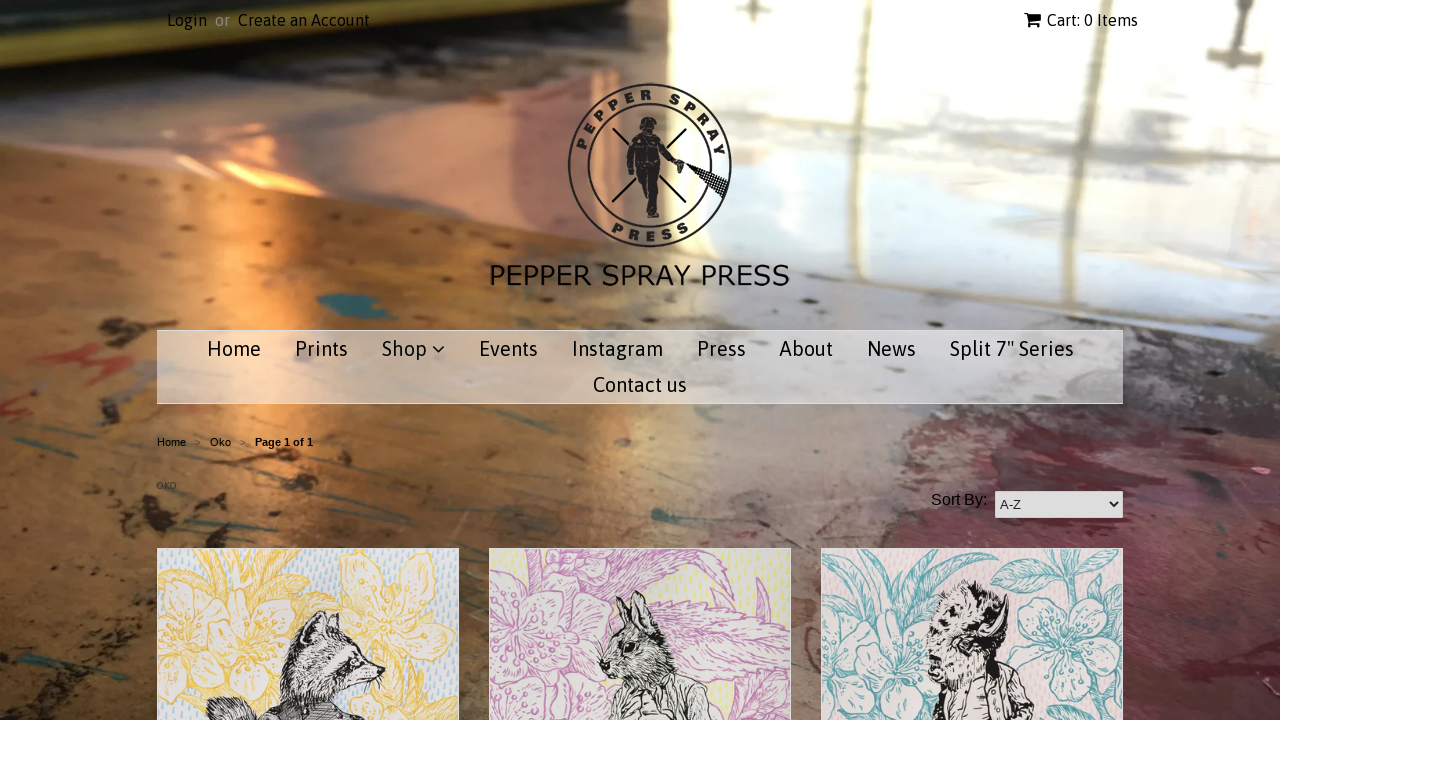

--- FILE ---
content_type: text/html; charset=utf-8
request_url: https://pepperspraypress.com/collections/oko
body_size: 15793
content:
<!doctype html>
<!--[if lt IE 7]><html class="no-js ie6 oldie" lang="en"><![endif]-->
<!--[if IE 7]><html class="no-js ie7 oldie" lang="en"><![endif]-->
<!--[if IE 8]><html class="no-js ie8 oldie" lang="en"><![endif]-->
<!--[if gt IE 8]><!--><html class="no-js" lang="en"><!--<![endif]-->
<head>

  <link rel="shortcut icon" href="//pepperspraypress.com/cdn/shop/t/9/assets/favicon.png?v=70427462518973710811548879499" type="image/png" />
  <meta charset="utf-8">
  <!--[if IE]><meta http-equiv='X-UA-Compatible' content='IE=edge,chrome=1'><![endif]-->

  <title>
  Oko &ndash; Pepper Spray Press
  </title>

  

  <meta name="viewport" content="width=device-width, initial-scale=1.0" />

  <link rel="canonical" href="https://pepperspraypress.com/collections/oko" />

  


  <meta property="og:type" content="website" />
  <meta property="og:title" content="Oko" />
  
    <meta property="og:image" content="http://pepperspraypress.com/cdn/shop/t/9/assets/logo.png?v=176817990300453267871548879501" />
    <meta property="og:image:secure_url" content="https://pepperspraypress.com/cdn/shop/t/9/assets/logo.png?v=176817990300453267871548879501" />
  



<meta property="og:url" content="https://pepperspraypress.com/collections/oko" />
<meta property="og:site_name" content="Pepper Spray Press" />

  
 


  <link href="//pepperspraypress.com/cdn/shop/t/9/assets/styles.scss.css?v=40284740557950376171674755526" rel="stylesheet" type="text/css" media="all" />
  <link href="//pepperspraypress.com/cdn/s/global/social/social-icons.css" rel="stylesheet" type="text/css" media="all" />
  <link href="//netdna.bootstrapcdn.com/font-awesome/4.0.3/css/font-awesome.css" rel="stylesheet" type="text/css" media="all" />
  
  <link rel="stylesheet" type="text/css" href="//fonts.googleapis.com/css?family=Asap:300,400,700">
  
  
  <link rel="stylesheet" type="text/css" href="//fonts.googleapis.com/css?family=Asap:300,400,700">
  
  <script src="//pepperspraypress.com/cdn/shop/t/9/assets/html5shiv.js?v=107268875627107148941548879501" type="text/javascript"></script>

  <script>window.performance && window.performance.mark && window.performance.mark('shopify.content_for_header.start');</script><meta id="shopify-digital-wallet" name="shopify-digital-wallet" content="/8129513/digital_wallets/dialog">
<meta name="shopify-checkout-api-token" content="b955c57c90f29ad58dca19cb4bac002b">
<meta id="in-context-paypal-metadata" data-shop-id="8129513" data-venmo-supported="true" data-environment="production" data-locale="en_US" data-paypal-v4="true" data-currency="USD">
<link rel="alternate" type="application/atom+xml" title="Feed" href="/collections/oko.atom" />
<link rel="alternate" type="application/json+oembed" href="https://pepperspraypress.com/collections/oko.oembed">
<script async="async" src="/checkouts/internal/preloads.js?locale=en-US"></script>
<script id="shopify-features" type="application/json">{"accessToken":"b955c57c90f29ad58dca19cb4bac002b","betas":["rich-media-storefront-analytics"],"domain":"pepperspraypress.com","predictiveSearch":true,"shopId":8129513,"locale":"en"}</script>
<script>var Shopify = Shopify || {};
Shopify.shop = "pepper-spray-press.myshopify.com";
Shopify.locale = "en";
Shopify.currency = {"active":"USD","rate":"1.0"};
Shopify.country = "US";
Shopify.theme = {"name":"Minimal","id":37625102370,"schema_name":null,"schema_version":null,"theme_store_id":380,"role":"main"};
Shopify.theme.handle = "null";
Shopify.theme.style = {"id":null,"handle":null};
Shopify.cdnHost = "pepperspraypress.com/cdn";
Shopify.routes = Shopify.routes || {};
Shopify.routes.root = "/";</script>
<script type="module">!function(o){(o.Shopify=o.Shopify||{}).modules=!0}(window);</script>
<script>!function(o){function n(){var o=[];function n(){o.push(Array.prototype.slice.apply(arguments))}return n.q=o,n}var t=o.Shopify=o.Shopify||{};t.loadFeatures=n(),t.autoloadFeatures=n()}(window);</script>
<script id="shop-js-analytics" type="application/json">{"pageType":"collection"}</script>
<script defer="defer" async type="module" src="//pepperspraypress.com/cdn/shopifycloud/shop-js/modules/v2/client.init-shop-cart-sync_C5BV16lS.en.esm.js"></script>
<script defer="defer" async type="module" src="//pepperspraypress.com/cdn/shopifycloud/shop-js/modules/v2/chunk.common_CygWptCX.esm.js"></script>
<script type="module">
  await import("//pepperspraypress.com/cdn/shopifycloud/shop-js/modules/v2/client.init-shop-cart-sync_C5BV16lS.en.esm.js");
await import("//pepperspraypress.com/cdn/shopifycloud/shop-js/modules/v2/chunk.common_CygWptCX.esm.js");

  window.Shopify.SignInWithShop?.initShopCartSync?.({"fedCMEnabled":true,"windoidEnabled":true});

</script>
<script>(function() {
  var isLoaded = false;
  function asyncLoad() {
    if (isLoaded) return;
    isLoaded = true;
    var urls = ["https:\/\/chimpstatic.com\/mcjs-connected\/js\/users\/2a8f9bac81cdea4cc8ea3870c\/a4390707920ce361b4fdc13f6.js?shop=pepper-spray-press.myshopify.com","https:\/\/cdnbsig.spicegems.com\/js\/serve\/v2\/sgGallery.min.js?shop=pepper-spray-press.myshopify.com"];
    for (var i = 0; i < urls.length; i++) {
      var s = document.createElement('script');
      s.type = 'text/javascript';
      s.async = true;
      s.src = urls[i];
      var x = document.getElementsByTagName('script')[0];
      x.parentNode.insertBefore(s, x);
    }
  };
  if(window.attachEvent) {
    window.attachEvent('onload', asyncLoad);
  } else {
    window.addEventListener('load', asyncLoad, false);
  }
})();</script>
<script id="__st">var __st={"a":8129513,"offset":-18000,"reqid":"9086d50d-c5cc-498e-8bcb-c92f49786ebd-1768609204","pageurl":"pepperspraypress.com\/collections\/oko","u":"d0143970df9f","p":"collection","rtyp":"collection","rid":272546823};</script>
<script>window.ShopifyPaypalV4VisibilityTracking = true;</script>
<script id="captcha-bootstrap">!function(){'use strict';const t='contact',e='account',n='new_comment',o=[[t,t],['blogs',n],['comments',n],[t,'customer']],c=[[e,'customer_login'],[e,'guest_login'],[e,'recover_customer_password'],[e,'create_customer']],r=t=>t.map((([t,e])=>`form[action*='/${t}']:not([data-nocaptcha='true']) input[name='form_type'][value='${e}']`)).join(','),a=t=>()=>t?[...document.querySelectorAll(t)].map((t=>t.form)):[];function s(){const t=[...o],e=r(t);return a(e)}const i='password',u='form_key',d=['recaptcha-v3-token','g-recaptcha-response','h-captcha-response',i],f=()=>{try{return window.sessionStorage}catch{return}},m='__shopify_v',_=t=>t.elements[u];function p(t,e,n=!1){try{const o=window.sessionStorage,c=JSON.parse(o.getItem(e)),{data:r}=function(t){const{data:e,action:n}=t;return t[m]||n?{data:e,action:n}:{data:t,action:n}}(c);for(const[e,n]of Object.entries(r))t.elements[e]&&(t.elements[e].value=n);n&&o.removeItem(e)}catch(o){console.error('form repopulation failed',{error:o})}}const l='form_type',E='cptcha';function T(t){t.dataset[E]=!0}const w=window,h=w.document,L='Shopify',v='ce_forms',y='captcha';let A=!1;((t,e)=>{const n=(g='f06e6c50-85a8-45c8-87d0-21a2b65856fe',I='https://cdn.shopify.com/shopifycloud/storefront-forms-hcaptcha/ce_storefront_forms_captcha_hcaptcha.v1.5.2.iife.js',D={infoText:'Protected by hCaptcha',privacyText:'Privacy',termsText:'Terms'},(t,e,n)=>{const o=w[L][v],c=o.bindForm;if(c)return c(t,g,e,D).then(n);var r;o.q.push([[t,g,e,D],n]),r=I,A||(h.body.append(Object.assign(h.createElement('script'),{id:'captcha-provider',async:!0,src:r})),A=!0)});var g,I,D;w[L]=w[L]||{},w[L][v]=w[L][v]||{},w[L][v].q=[],w[L][y]=w[L][y]||{},w[L][y].protect=function(t,e){n(t,void 0,e),T(t)},Object.freeze(w[L][y]),function(t,e,n,w,h,L){const[v,y,A,g]=function(t,e,n){const i=e?o:[],u=t?c:[],d=[...i,...u],f=r(d),m=r(i),_=r(d.filter((([t,e])=>n.includes(e))));return[a(f),a(m),a(_),s()]}(w,h,L),I=t=>{const e=t.target;return e instanceof HTMLFormElement?e:e&&e.form},D=t=>v().includes(t);t.addEventListener('submit',(t=>{const e=I(t);if(!e)return;const n=D(e)&&!e.dataset.hcaptchaBound&&!e.dataset.recaptchaBound,o=_(e),c=g().includes(e)&&(!o||!o.value);(n||c)&&t.preventDefault(),c&&!n&&(function(t){try{if(!f())return;!function(t){const e=f();if(!e)return;const n=_(t);if(!n)return;const o=n.value;o&&e.removeItem(o)}(t);const e=Array.from(Array(32),(()=>Math.random().toString(36)[2])).join('');!function(t,e){_(t)||t.append(Object.assign(document.createElement('input'),{type:'hidden',name:u})),t.elements[u].value=e}(t,e),function(t,e){const n=f();if(!n)return;const o=[...t.querySelectorAll(`input[type='${i}']`)].map((({name:t})=>t)),c=[...d,...o],r={};for(const[a,s]of new FormData(t).entries())c.includes(a)||(r[a]=s);n.setItem(e,JSON.stringify({[m]:1,action:t.action,data:r}))}(t,e)}catch(e){console.error('failed to persist form',e)}}(e),e.submit())}));const S=(t,e)=>{t&&!t.dataset[E]&&(n(t,e.some((e=>e===t))),T(t))};for(const o of['focusin','change'])t.addEventListener(o,(t=>{const e=I(t);D(e)&&S(e,y())}));const B=e.get('form_key'),M=e.get(l),P=B&&M;t.addEventListener('DOMContentLoaded',(()=>{const t=y();if(P)for(const e of t)e.elements[l].value===M&&p(e,B);[...new Set([...A(),...v().filter((t=>'true'===t.dataset.shopifyCaptcha))])].forEach((e=>S(e,t)))}))}(h,new URLSearchParams(w.location.search),n,t,e,['guest_login'])})(!0,!0)}();</script>
<script integrity="sha256-4kQ18oKyAcykRKYeNunJcIwy7WH5gtpwJnB7kiuLZ1E=" data-source-attribution="shopify.loadfeatures" defer="defer" src="//pepperspraypress.com/cdn/shopifycloud/storefront/assets/storefront/load_feature-a0a9edcb.js" crossorigin="anonymous"></script>
<script data-source-attribution="shopify.dynamic_checkout.dynamic.init">var Shopify=Shopify||{};Shopify.PaymentButton=Shopify.PaymentButton||{isStorefrontPortableWallets:!0,init:function(){window.Shopify.PaymentButton.init=function(){};var t=document.createElement("script");t.src="https://pepperspraypress.com/cdn/shopifycloud/portable-wallets/latest/portable-wallets.en.js",t.type="module",document.head.appendChild(t)}};
</script>
<script data-source-attribution="shopify.dynamic_checkout.buyer_consent">
  function portableWalletsHideBuyerConsent(e){var t=document.getElementById("shopify-buyer-consent"),n=document.getElementById("shopify-subscription-policy-button");t&&n&&(t.classList.add("hidden"),t.setAttribute("aria-hidden","true"),n.removeEventListener("click",e))}function portableWalletsShowBuyerConsent(e){var t=document.getElementById("shopify-buyer-consent"),n=document.getElementById("shopify-subscription-policy-button");t&&n&&(t.classList.remove("hidden"),t.removeAttribute("aria-hidden"),n.addEventListener("click",e))}window.Shopify?.PaymentButton&&(window.Shopify.PaymentButton.hideBuyerConsent=portableWalletsHideBuyerConsent,window.Shopify.PaymentButton.showBuyerConsent=portableWalletsShowBuyerConsent);
</script>
<script data-source-attribution="shopify.dynamic_checkout.cart.bootstrap">document.addEventListener("DOMContentLoaded",(function(){function t(){return document.querySelector("shopify-accelerated-checkout-cart, shopify-accelerated-checkout")}if(t())Shopify.PaymentButton.init();else{new MutationObserver((function(e,n){t()&&(Shopify.PaymentButton.init(),n.disconnect())})).observe(document.body,{childList:!0,subtree:!0})}}));
</script>
<link id="shopify-accelerated-checkout-styles" rel="stylesheet" media="screen" href="https://pepperspraypress.com/cdn/shopifycloud/portable-wallets/latest/accelerated-checkout-backwards-compat.css" crossorigin="anonymous">
<style id="shopify-accelerated-checkout-cart">
        #shopify-buyer-consent {
  margin-top: 1em;
  display: inline-block;
  width: 100%;
}

#shopify-buyer-consent.hidden {
  display: none;
}

#shopify-subscription-policy-button {
  background: none;
  border: none;
  padding: 0;
  text-decoration: underline;
  font-size: inherit;
  cursor: pointer;
}

#shopify-subscription-policy-button::before {
  box-shadow: none;
}

      </style>

<script>window.performance && window.performance.mark && window.performance.mark('shopify.content_for_header.end');</script>
<script>window.BOLD = window.BOLD || {};
    window.BOLD.common = window.BOLD.common || {};
    window.BOLD.common.Shopify = window.BOLD.common.Shopify || {};
    window.BOLD.common.Shopify.shop = {
      domain: 'pepperspraypress.com',
      permanent_domain: 'pepper-spray-press.myshopify.com',
      url: 'https://pepperspraypress.com',
      secure_url: 'https://pepperspraypress.com',
      money_format: "\u003cspan class=money\u003e$ {{amount}} USD\u003c\/span\u003e",
      currency: "USD"
    };
    window.BOLD.common.Shopify.customer = {
      id: null,
      tags: null,
    };
    window.BOLD.common.Shopify.cart = {"note":null,"attributes":{},"original_total_price":0,"total_price":0,"total_discount":0,"total_weight":0.0,"item_count":0,"items":[],"requires_shipping":false,"currency":"USD","items_subtotal_price":0,"cart_level_discount_applications":[],"checkout_charge_amount":0};
    window.BOLD.common.template = 'collection';window.BOLD.common.Shopify.formatMoney = function(money, format) {
        function n(t, e) {
            return "undefined" == typeof t ? e : t
        }
        function r(t, e, r, i) {
            if (e = n(e, 2),
                r = n(r, ","),
                i = n(i, "."),
            isNaN(t) || null == t)
                return 0;
            t = (t / 100).toFixed(e);
            var o = t.split(".")
                , a = o[0].replace(/(\d)(?=(\d\d\d)+(?!\d))/g, "$1" + r)
                , s = o[1] ? i + o[1] : "";
            return a + s
        }
        "string" == typeof money && (money = money.replace(".", ""));
        var i = ""
            , o = /\{\{\s*(\w+)\s*\}\}/
            , a = format || window.BOLD.common.Shopify.shop.money_format || window.Shopify.money_format || "$ {{ amount }}";
        switch (a.match(o)[1]) {
            case "amount":
                i = r(money, 2, ",", ".");
                break;
            case "amount_no_decimals":
                i = r(money, 0, ",", ".");
                break;
            case "amount_with_comma_separator":
                i = r(money, 2, ".", ",");
                break;
            case "amount_no_decimals_with_comma_separator":
                i = r(money, 0, ".", ",");
                break;
            case "amount_with_space_separator":
                i = r(money, 2, " ", ",");
                break;
            case "amount_no_decimals_with_space_separator":
                i = r(money, 0, " ", ",");
                break;
            case "amount_with_apostrophe_separator":
                i = r(money, 2, "'", ".");
                break;
        }
        return a.replace(o, i);
    };
    window.BOLD.common.Shopify.saveProduct = function (handle, product, productData) {
      if (typeof handle === 'string' && typeof window.BOLD.common.Shopify.products[handle] === 'undefined') {
        if (typeof product === 'number') {
          window.BOLD.common.Shopify.handles[product] = handle;
          product = { id: product, product: productData };
        }
        window.BOLD.common.Shopify.products[handle] = product;
      }
    };
    window.BOLD.common.Shopify.saveVariant = function (variant_id, variant) {
      if (typeof variant_id === 'number' && typeof window.BOLD.common.Shopify.variants[variant_id] === 'undefined') {
        window.BOLD.common.Shopify.variants[variant_id] = variant;
      }
    };window.BOLD.common.Shopify.products = window.BOLD.common.Shopify.products || {};
    window.BOLD.common.Shopify.variants = window.BOLD.common.Shopify.variants || {};
    window.BOLD.common.Shopify.handles = window.BOLD.common.Shopify.handles || {};window.BOLD.common.Shopify.saveProduct(null, null, null);window.BOLD.apps_installed = {"Currency":1} || {};window.BOLD.common.Shopify.saveProduct("oko-general-raccoon", 6445377543, {"id":6445377543,"title":"Oko - \"General Raccoon\"","handle":"oko-general-raccoon","description":"\u003cmeta charset=\"utf-8\"\u003e\u003cmeta charset=\"utf-8\"\u003e\u003cmeta charset=\"utf-8\"\u003e\u003cmeta charset=\"utf-8\"\u003e\u003cmeta charset=\"utf-8\"\u003e\u003cmeta charset=\"utf-8\"\u003e\n\u003cp\u003eScreen print with hand painted background 16 x 20 inches\u003c\/p\u003e\n\u003cp\u003e***Please note - for any originals, please contact us before purchase to get a shipping cost***\u003c\/p\u003e","published_at":"2016-05-07T14:50:00-04:00","created_at":"2016-05-08T20:32:31-04:00","vendor":"Oko","type":"","tags":[],"price":33500,"price_min":33500,"price_max":33500,"available":true,"price_varies":false,"compare_at_price":null,"compare_at_price_min":0,"compare_at_price_max":0,"compare_at_price_varies":false,"variants":[{"id":20576308359,"title":"Default Title","option1":"Default Title","option2":null,"option3":null,"sku":"","requires_shipping":true,"taxable":false,"featured_image":null,"available":true,"name":"Oko - \"General Raccoon\"","public_title":null,"options":["Default Title"],"price":33500,"weight":907,"compare_at_price":null,"inventory_quantity":1,"inventory_management":"shopify","inventory_policy":"deny","barcode":"","requires_selling_plan":false,"selling_plan_allocations":[]}],"images":["\/\/pepperspraypress.com\/cdn\/shop\/products\/IMG_0160.JPG?v=1462829104"],"featured_image":"\/\/pepperspraypress.com\/cdn\/shop\/products\/IMG_0160.JPG?v=1462829104","options":["Title"],"media":[{"alt":null,"id":111473950754,"position":1,"preview_image":{"aspect_ratio":0.811,"height":1379,"width":1119,"src":"\/\/pepperspraypress.com\/cdn\/shop\/products\/IMG_0160.JPG?v=1462829104"},"aspect_ratio":0.811,"height":1379,"media_type":"image","src":"\/\/pepperspraypress.com\/cdn\/shop\/products\/IMG_0160.JPG?v=1462829104","width":1119}],"requires_selling_plan":false,"selling_plan_groups":[],"content":"\u003cmeta charset=\"utf-8\"\u003e\u003cmeta charset=\"utf-8\"\u003e\u003cmeta charset=\"utf-8\"\u003e\u003cmeta charset=\"utf-8\"\u003e\u003cmeta charset=\"utf-8\"\u003e\u003cmeta charset=\"utf-8\"\u003e\n\u003cp\u003eScreen print with hand painted background 16 x 20 inches\u003c\/p\u003e\n\u003cp\u003e***Please note - for any originals, please contact us before purchase to get a shipping cost***\u003c\/p\u003e"});window.BOLD.common.Shopify.saveVariant(20576308359, { variant: {"id":20576308359,"title":"Default Title","option1":"Default Title","option2":null,"option3":null,"sku":"","requires_shipping":true,"taxable":false,"featured_image":null,"available":true,"name":"Oko - \"General Raccoon\"","public_title":null,"options":["Default Title"],"price":33500,"weight":907,"compare_at_price":null,"inventory_quantity":1,"inventory_management":"shopify","inventory_policy":"deny","barcode":"","requires_selling_plan":false,"selling_plan_allocations":[]}, inventory_quantity: 1, product_id: 6445377543, product_handle: "oko-general-raccoon", price: 33500, variant_title: "Default Title", group_id: '', csp_metafield: {}});window.BOLD.common.Shopify.saveProduct("oko-negotiator-rabbit", 6445361479, {"id":6445361479,"title":"Oko - \"Negotiator Rabbit\"","handle":"oko-negotiator-rabbit","description":"\u003cmeta charset=\"utf-8\"\u003e\u003cmeta charset=\"utf-8\"\u003e\u003cmeta charset=\"utf-8\"\u003e\u003cmeta charset=\"utf-8\"\u003e\u003cmeta charset=\"utf-8\"\u003e\u003cmeta charset=\"utf-8\"\u003e\n\u003cp\u003eScreen print with hand painted background 16 x 20 inches\u003c\/p\u003e\n\u003cp\u003e***Please note - for any originals, please contact us before purchase to get a shipping cost***\u003c\/p\u003e","published_at":"2016-05-07T14:50:00-04:00","created_at":"2016-05-08T20:30:51-04:00","vendor":"Oko","type":"","tags":[],"price":33500,"price_min":33500,"price_max":33500,"available":true,"price_varies":false,"compare_at_price":null,"compare_at_price_min":0,"compare_at_price_max":0,"compare_at_price_varies":false,"variants":[{"id":20576282439,"title":"Default Title","option1":"Default Title","option2":null,"option3":null,"sku":"","requires_shipping":true,"taxable":false,"featured_image":null,"available":true,"name":"Oko - \"Negotiator Rabbit\"","public_title":null,"options":["Default Title"],"price":33500,"weight":907,"compare_at_price":null,"inventory_quantity":1,"inventory_management":"shopify","inventory_policy":"deny","barcode":"","requires_selling_plan":false,"selling_plan_allocations":[]}],"images":["\/\/pepperspraypress.com\/cdn\/shop\/products\/IMG_0164.JPG?v=1462829025"],"featured_image":"\/\/pepperspraypress.com\/cdn\/shop\/products\/IMG_0164.JPG?v=1462829025","options":["Title"],"media":[{"alt":null,"id":111473721378,"position":1,"preview_image":{"aspect_ratio":0.803,"height":1405,"width":1128,"src":"\/\/pepperspraypress.com\/cdn\/shop\/products\/IMG_0164.JPG?v=1462829025"},"aspect_ratio":0.803,"height":1405,"media_type":"image","src":"\/\/pepperspraypress.com\/cdn\/shop\/products\/IMG_0164.JPG?v=1462829025","width":1128}],"requires_selling_plan":false,"selling_plan_groups":[],"content":"\u003cmeta charset=\"utf-8\"\u003e\u003cmeta charset=\"utf-8\"\u003e\u003cmeta charset=\"utf-8\"\u003e\u003cmeta charset=\"utf-8\"\u003e\u003cmeta charset=\"utf-8\"\u003e\u003cmeta charset=\"utf-8\"\u003e\n\u003cp\u003eScreen print with hand painted background 16 x 20 inches\u003c\/p\u003e\n\u003cp\u003e***Please note - for any originals, please contact us before purchase to get a shipping cost***\u003c\/p\u003e"});window.BOLD.common.Shopify.saveVariant(20576282439, { variant: {"id":20576282439,"title":"Default Title","option1":"Default Title","option2":null,"option3":null,"sku":"","requires_shipping":true,"taxable":false,"featured_image":null,"available":true,"name":"Oko - \"Negotiator Rabbit\"","public_title":null,"options":["Default Title"],"price":33500,"weight":907,"compare_at_price":null,"inventory_quantity":1,"inventory_management":"shopify","inventory_policy":"deny","barcode":"","requires_selling_plan":false,"selling_plan_allocations":[]}, inventory_quantity: 1, product_id: 6445361479, product_handle: "oko-negotiator-rabbit", price: 33500, variant_title: "Default Title", group_id: '', csp_metafield: {}});window.BOLD.common.Shopify.saveProduct("oko-silent-buffalo", 6445334087, {"id":6445334087,"title":"Oko - \"Silent Buffalo\"","handle":"oko-silent-buffalo","description":"\u003cmeta charset=\"utf-8\"\u003e\u003cmeta charset=\"utf-8\"\u003e\u003cmeta charset=\"utf-8\"\u003e\u003cmeta charset=\"utf-8\"\u003e\u003cmeta charset=\"utf-8\"\u003e\u003cmeta charset=\"utf-8\"\u003e\n\u003cp\u003eScreen print with hand painted background 16 x 20 inches\u003c\/p\u003e\n\u003cp\u003e***Please note - for any originals, please contact us before purchase to get a shipping cost***\u003c\/p\u003e","published_at":"2016-05-07T14:50:00-04:00","created_at":"2016-05-08T20:28:08-04:00","vendor":"Oko","type":"","tags":[],"price":33500,"price_min":33500,"price_max":33500,"available":true,"price_varies":false,"compare_at_price":null,"compare_at_price_min":0,"compare_at_price_max":0,"compare_at_price_varies":false,"variants":[{"id":20576230727,"title":"Default Title","option1":"Default Title","option2":null,"option3":null,"sku":"","requires_shipping":true,"taxable":false,"featured_image":null,"available":true,"name":"Oko - \"Silent Buffalo\"","public_title":null,"options":["Default Title"],"price":33500,"weight":907,"compare_at_price":null,"inventory_quantity":1,"inventory_management":"shopify","inventory_policy":"deny","barcode":"","requires_selling_plan":false,"selling_plan_allocations":[]}],"images":["\/\/pepperspraypress.com\/cdn\/shop\/products\/IMG_0162.JPG?v=1462828940"],"featured_image":"\/\/pepperspraypress.com\/cdn\/shop\/products\/IMG_0162.JPG?v=1462828940","options":["Title"],"media":[{"alt":null,"id":111473492002,"position":1,"preview_image":{"aspect_ratio":0.796,"height":1389,"width":1106,"src":"\/\/pepperspraypress.com\/cdn\/shop\/products\/IMG_0162.JPG?v=1462828940"},"aspect_ratio":0.796,"height":1389,"media_type":"image","src":"\/\/pepperspraypress.com\/cdn\/shop\/products\/IMG_0162.JPG?v=1462828940","width":1106}],"requires_selling_plan":false,"selling_plan_groups":[],"content":"\u003cmeta charset=\"utf-8\"\u003e\u003cmeta charset=\"utf-8\"\u003e\u003cmeta charset=\"utf-8\"\u003e\u003cmeta charset=\"utf-8\"\u003e\u003cmeta charset=\"utf-8\"\u003e\u003cmeta charset=\"utf-8\"\u003e\n\u003cp\u003eScreen print with hand painted background 16 x 20 inches\u003c\/p\u003e\n\u003cp\u003e***Please note - for any originals, please contact us before purchase to get a shipping cost***\u003c\/p\u003e"});window.BOLD.common.Shopify.saveVariant(20576230727, { variant: {"id":20576230727,"title":"Default Title","option1":"Default Title","option2":null,"option3":null,"sku":"","requires_shipping":true,"taxable":false,"featured_image":null,"available":true,"name":"Oko - \"Silent Buffalo\"","public_title":null,"options":["Default Title"],"price":33500,"weight":907,"compare_at_price":null,"inventory_quantity":1,"inventory_management":"shopify","inventory_policy":"deny","barcode":"","requires_selling_plan":false,"selling_plan_allocations":[]}, inventory_quantity: 1, product_id: 6445334087, product_handle: "oko-silent-buffalo", price: 33500, variant_title: "Default Title", group_id: '', csp_metafield: {}});window.BOLD.common.Shopify.saveProduct("oko-1", 6412844743, {"id":6412844743,"title":"Oko - Animals - 3 Print set","handle":"oko-1","description":"Hand pulled screen print on French Speckletone paper.\u003cbr\u003e16\" x 20\" Inches\n\u003cp\u003eEdition of 20\u003c\/p\u003e\n\u003cp\u003eSet includes \"General Raccoon\", \"Negotiator Rabbit\", and \"Silent Buffalo\"\u003c\/p\u003e\n\u003cp\u003eMatching numbers\u003c\/p\u003e\nSigned \u0026amp; Stamped by Oko\u003cbr\u003ePSP blindstamp.","published_at":"2016-05-06T07:33:00-04:00","created_at":"2016-05-06T07:37:17-04:00","vendor":"Oko","type":"","tags":["aerosol art","agent provocateur","Andy Warhol","anti","AP","banksy","Can","canvas","global street art","graff","graffiti","graffitiprint","hand finished","hand pulled","limited edition","Oko","Oko Street Art","original","pepperspraypress","poster","print","print isn't dead","print studio","printisntdead","screen print","signed","signed print","small edition","spray paint","spray paint art","stencil","stencil art","stencilism","street art","street art everywhere","street art london","streetart","streetartnyc","urban art","urbanart","vandal"],"price":12500,"price_min":12500,"price_max":12500,"available":true,"price_varies":false,"compare_at_price":null,"compare_at_price_min":0,"compare_at_price_max":0,"compare_at_price_varies":false,"variants":[{"id":20497907207,"title":"Default Title","option1":"Default Title","option2":null,"option3":null,"sku":"","requires_shipping":true,"taxable":false,"featured_image":null,"available":true,"name":"Oko - Animals - 3 Print set","public_title":null,"options":["Default Title"],"price":12500,"weight":907,"compare_at_price":null,"inventory_quantity":16,"inventory_management":"shopify","inventory_policy":"deny","barcode":"","requires_selling_plan":false,"selling_plan_allocations":[]}],"images":["\/\/pepperspraypress.com\/cdn\/shop\/products\/IMG_0060_1.JPG?v=1467891720","\/\/pepperspraypress.com\/cdn\/shop\/products\/o3.jpg?v=1467891720","\/\/pepperspraypress.com\/cdn\/shop\/products\/o2.jpg?v=1467891720","\/\/pepperspraypress.com\/cdn\/shop\/products\/o1.jpg?v=1467891720"],"featured_image":"\/\/pepperspraypress.com\/cdn\/shop\/products\/IMG_0060_1.JPG?v=1467891720","options":["Title"],"media":[{"alt":null,"id":110725922850,"position":1,"preview_image":{"aspect_ratio":1.0,"height":2048,"width":2048,"src":"\/\/pepperspraypress.com\/cdn\/shop\/products\/IMG_0060_1.JPG?v=1467891720"},"aspect_ratio":1.0,"height":2048,"media_type":"image","src":"\/\/pepperspraypress.com\/cdn\/shop\/products\/IMG_0060_1.JPG?v=1467891720","width":2048},{"alt":null,"id":110725955618,"position":2,"preview_image":{"aspect_ratio":0.8,"height":2000,"width":1600,"src":"\/\/pepperspraypress.com\/cdn\/shop\/products\/o3.jpg?v=1467891720"},"aspect_ratio":0.8,"height":2000,"media_type":"image","src":"\/\/pepperspraypress.com\/cdn\/shop\/products\/o3.jpg?v=1467891720","width":1600},{"alt":null,"id":110725988386,"position":3,"preview_image":{"aspect_ratio":0.8,"height":2000,"width":1600,"src":"\/\/pepperspraypress.com\/cdn\/shop\/products\/o2.jpg?v=1467891720"},"aspect_ratio":0.8,"height":2000,"media_type":"image","src":"\/\/pepperspraypress.com\/cdn\/shop\/products\/o2.jpg?v=1467891720","width":1600},{"alt":null,"id":110726021154,"position":4,"preview_image":{"aspect_ratio":0.8,"height":2000,"width":1600,"src":"\/\/pepperspraypress.com\/cdn\/shop\/products\/o1.jpg?v=1467891720"},"aspect_ratio":0.8,"height":2000,"media_type":"image","src":"\/\/pepperspraypress.com\/cdn\/shop\/products\/o1.jpg?v=1467891720","width":1600}],"requires_selling_plan":false,"selling_plan_groups":[],"content":"Hand pulled screen print on French Speckletone paper.\u003cbr\u003e16\" x 20\" Inches\n\u003cp\u003eEdition of 20\u003c\/p\u003e\n\u003cp\u003eSet includes \"General Raccoon\", \"Negotiator Rabbit\", and \"Silent Buffalo\"\u003c\/p\u003e\n\u003cp\u003eMatching numbers\u003c\/p\u003e\nSigned \u0026amp; Stamped by Oko\u003cbr\u003ePSP blindstamp."});window.BOLD.common.Shopify.saveVariant(20497907207, { variant: {"id":20497907207,"title":"Default Title","option1":"Default Title","option2":null,"option3":null,"sku":"","requires_shipping":true,"taxable":false,"featured_image":null,"available":true,"name":"Oko - Animals - 3 Print set","public_title":null,"options":["Default Title"],"price":12500,"weight":907,"compare_at_price":null,"inventory_quantity":16,"inventory_management":"shopify","inventory_policy":"deny","barcode":"","requires_selling_plan":false,"selling_plan_allocations":[]}, inventory_quantity: 16, product_id: 6412844743, product_handle: "oko-1", price: 12500, variant_title: "Default Title", group_id: '', csp_metafield: {}});window.BOLD.common.Shopify.metafields = window.BOLD.common.Shopify.metafields || {};window.BOLD.common.Shopify.metafields["bold_rp"] = {};window.BOLD.common.Shopify.metafields["bold_csp_defaults"] = {};</script><script type="text/javascript" src="//ajax.googleapis.com/ajax/libs/jquery/1.7/jquery.min.js"></script>

  <script src="//pepperspraypress.com/cdn/shopifycloud/storefront/assets/themes_support/option_selection-b017cd28.js" type="text/javascript"></script>
  <script src="//pepperspraypress.com/cdn/shopifycloud/storefront/assets/themes_support/api.jquery-7ab1a3a4.js" type="text/javascript"></script>

  
<script src="//pepperspraypress.com/cdn/shop/t/9/assets/galleria-1.5.7.min.js?v=76272202857454131501548879500" type="text/javascript"></script>
  

<script>
window.mlvedaShopCurrency = "USD";
window.shopCurrency = "USD";
window.supported_currencies = "USD CAD AUD GBP EUR INR JPY";
</script><link href="https://monorail-edge.shopifysvc.com" rel="dns-prefetch">
<script>(function(){if ("sendBeacon" in navigator && "performance" in window) {try {var session_token_from_headers = performance.getEntriesByType('navigation')[0].serverTiming.find(x => x.name == '_s').description;} catch {var session_token_from_headers = undefined;}var session_cookie_matches = document.cookie.match(/_shopify_s=([^;]*)/);var session_token_from_cookie = session_cookie_matches && session_cookie_matches.length === 2 ? session_cookie_matches[1] : "";var session_token = session_token_from_headers || session_token_from_cookie || "";function handle_abandonment_event(e) {var entries = performance.getEntries().filter(function(entry) {return /monorail-edge.shopifysvc.com/.test(entry.name);});if (!window.abandonment_tracked && entries.length === 0) {window.abandonment_tracked = true;var currentMs = Date.now();var navigation_start = performance.timing.navigationStart;var payload = {shop_id: 8129513,url: window.location.href,navigation_start,duration: currentMs - navigation_start,session_token,page_type: "collection"};window.navigator.sendBeacon("https://monorail-edge.shopifysvc.com/v1/produce", JSON.stringify({schema_id: "online_store_buyer_site_abandonment/1.1",payload: payload,metadata: {event_created_at_ms: currentMs,event_sent_at_ms: currentMs}}));}}window.addEventListener('pagehide', handle_abandonment_event);}}());</script>
<script id="web-pixels-manager-setup">(function e(e,d,r,n,o){if(void 0===o&&(o={}),!Boolean(null===(a=null===(i=window.Shopify)||void 0===i?void 0:i.analytics)||void 0===a?void 0:a.replayQueue)){var i,a;window.Shopify=window.Shopify||{};var t=window.Shopify;t.analytics=t.analytics||{};var s=t.analytics;s.replayQueue=[],s.publish=function(e,d,r){return s.replayQueue.push([e,d,r]),!0};try{self.performance.mark("wpm:start")}catch(e){}var l=function(){var e={modern:/Edge?\/(1{2}[4-9]|1[2-9]\d|[2-9]\d{2}|\d{4,})\.\d+(\.\d+|)|Firefox\/(1{2}[4-9]|1[2-9]\d|[2-9]\d{2}|\d{4,})\.\d+(\.\d+|)|Chrom(ium|e)\/(9{2}|\d{3,})\.\d+(\.\d+|)|(Maci|X1{2}).+ Version\/(15\.\d+|(1[6-9]|[2-9]\d|\d{3,})\.\d+)([,.]\d+|)( \(\w+\)|)( Mobile\/\w+|) Safari\/|Chrome.+OPR\/(9{2}|\d{3,})\.\d+\.\d+|(CPU[ +]OS|iPhone[ +]OS|CPU[ +]iPhone|CPU IPhone OS|CPU iPad OS)[ +]+(15[._]\d+|(1[6-9]|[2-9]\d|\d{3,})[._]\d+)([._]\d+|)|Android:?[ /-](13[3-9]|1[4-9]\d|[2-9]\d{2}|\d{4,})(\.\d+|)(\.\d+|)|Android.+Firefox\/(13[5-9]|1[4-9]\d|[2-9]\d{2}|\d{4,})\.\d+(\.\d+|)|Android.+Chrom(ium|e)\/(13[3-9]|1[4-9]\d|[2-9]\d{2}|\d{4,})\.\d+(\.\d+|)|SamsungBrowser\/([2-9]\d|\d{3,})\.\d+/,legacy:/Edge?\/(1[6-9]|[2-9]\d|\d{3,})\.\d+(\.\d+|)|Firefox\/(5[4-9]|[6-9]\d|\d{3,})\.\d+(\.\d+|)|Chrom(ium|e)\/(5[1-9]|[6-9]\d|\d{3,})\.\d+(\.\d+|)([\d.]+$|.*Safari\/(?![\d.]+ Edge\/[\d.]+$))|(Maci|X1{2}).+ Version\/(10\.\d+|(1[1-9]|[2-9]\d|\d{3,})\.\d+)([,.]\d+|)( \(\w+\)|)( Mobile\/\w+|) Safari\/|Chrome.+OPR\/(3[89]|[4-9]\d|\d{3,})\.\d+\.\d+|(CPU[ +]OS|iPhone[ +]OS|CPU[ +]iPhone|CPU IPhone OS|CPU iPad OS)[ +]+(10[._]\d+|(1[1-9]|[2-9]\d|\d{3,})[._]\d+)([._]\d+|)|Android:?[ /-](13[3-9]|1[4-9]\d|[2-9]\d{2}|\d{4,})(\.\d+|)(\.\d+|)|Mobile Safari.+OPR\/([89]\d|\d{3,})\.\d+\.\d+|Android.+Firefox\/(13[5-9]|1[4-9]\d|[2-9]\d{2}|\d{4,})\.\d+(\.\d+|)|Android.+Chrom(ium|e)\/(13[3-9]|1[4-9]\d|[2-9]\d{2}|\d{4,})\.\d+(\.\d+|)|Android.+(UC? ?Browser|UCWEB|U3)[ /]?(15\.([5-9]|\d{2,})|(1[6-9]|[2-9]\d|\d{3,})\.\d+)\.\d+|SamsungBrowser\/(5\.\d+|([6-9]|\d{2,})\.\d+)|Android.+MQ{2}Browser\/(14(\.(9|\d{2,})|)|(1[5-9]|[2-9]\d|\d{3,})(\.\d+|))(\.\d+|)|K[Aa][Ii]OS\/(3\.\d+|([4-9]|\d{2,})\.\d+)(\.\d+|)/},d=e.modern,r=e.legacy,n=navigator.userAgent;return n.match(d)?"modern":n.match(r)?"legacy":"unknown"}(),u="modern"===l?"modern":"legacy",c=(null!=n?n:{modern:"",legacy:""})[u],f=function(e){return[e.baseUrl,"/wpm","/b",e.hashVersion,"modern"===e.buildTarget?"m":"l",".js"].join("")}({baseUrl:d,hashVersion:r,buildTarget:u}),m=function(e){var d=e.version,r=e.bundleTarget,n=e.surface,o=e.pageUrl,i=e.monorailEndpoint;return{emit:function(e){var a=e.status,t=e.errorMsg,s=(new Date).getTime(),l=JSON.stringify({metadata:{event_sent_at_ms:s},events:[{schema_id:"web_pixels_manager_load/3.1",payload:{version:d,bundle_target:r,page_url:o,status:a,surface:n,error_msg:t},metadata:{event_created_at_ms:s}}]});if(!i)return console&&console.warn&&console.warn("[Web Pixels Manager] No Monorail endpoint provided, skipping logging."),!1;try{return self.navigator.sendBeacon.bind(self.navigator)(i,l)}catch(e){}var u=new XMLHttpRequest;try{return u.open("POST",i,!0),u.setRequestHeader("Content-Type","text/plain"),u.send(l),!0}catch(e){return console&&console.warn&&console.warn("[Web Pixels Manager] Got an unhandled error while logging to Monorail."),!1}}}}({version:r,bundleTarget:l,surface:e.surface,pageUrl:self.location.href,monorailEndpoint:e.monorailEndpoint});try{o.browserTarget=l,function(e){var d=e.src,r=e.async,n=void 0===r||r,o=e.onload,i=e.onerror,a=e.sri,t=e.scriptDataAttributes,s=void 0===t?{}:t,l=document.createElement("script"),u=document.querySelector("head"),c=document.querySelector("body");if(l.async=n,l.src=d,a&&(l.integrity=a,l.crossOrigin="anonymous"),s)for(var f in s)if(Object.prototype.hasOwnProperty.call(s,f))try{l.dataset[f]=s[f]}catch(e){}if(o&&l.addEventListener("load",o),i&&l.addEventListener("error",i),u)u.appendChild(l);else{if(!c)throw new Error("Did not find a head or body element to append the script");c.appendChild(l)}}({src:f,async:!0,onload:function(){if(!function(){var e,d;return Boolean(null===(d=null===(e=window.Shopify)||void 0===e?void 0:e.analytics)||void 0===d?void 0:d.initialized)}()){var d=window.webPixelsManager.init(e)||void 0;if(d){var r=window.Shopify.analytics;r.replayQueue.forEach((function(e){var r=e[0],n=e[1],o=e[2];d.publishCustomEvent(r,n,o)})),r.replayQueue=[],r.publish=d.publishCustomEvent,r.visitor=d.visitor,r.initialized=!0}}},onerror:function(){return m.emit({status:"failed",errorMsg:"".concat(f," has failed to load")})},sri:function(e){var d=/^sha384-[A-Za-z0-9+/=]+$/;return"string"==typeof e&&d.test(e)}(c)?c:"",scriptDataAttributes:o}),m.emit({status:"loading"})}catch(e){m.emit({status:"failed",errorMsg:(null==e?void 0:e.message)||"Unknown error"})}}})({shopId: 8129513,storefrontBaseUrl: "https://pepperspraypress.com",extensionsBaseUrl: "https://extensions.shopifycdn.com/cdn/shopifycloud/web-pixels-manager",monorailEndpoint: "https://monorail-edge.shopifysvc.com/unstable/produce_batch",surface: "storefront-renderer",enabledBetaFlags: ["2dca8a86"],webPixelsConfigList: [{"id":"104431781","eventPayloadVersion":"v1","runtimeContext":"LAX","scriptVersion":"1","type":"CUSTOM","privacyPurposes":["ANALYTICS"],"name":"Google Analytics tag (migrated)"},{"id":"shopify-app-pixel","configuration":"{}","eventPayloadVersion":"v1","runtimeContext":"STRICT","scriptVersion":"0450","apiClientId":"shopify-pixel","type":"APP","privacyPurposes":["ANALYTICS","MARKETING"]},{"id":"shopify-custom-pixel","eventPayloadVersion":"v1","runtimeContext":"LAX","scriptVersion":"0450","apiClientId":"shopify-pixel","type":"CUSTOM","privacyPurposes":["ANALYTICS","MARKETING"]}],isMerchantRequest: false,initData: {"shop":{"name":"Pepper Spray Press","paymentSettings":{"currencyCode":"USD"},"myshopifyDomain":"pepper-spray-press.myshopify.com","countryCode":"US","storefrontUrl":"https:\/\/pepperspraypress.com"},"customer":null,"cart":null,"checkout":null,"productVariants":[],"purchasingCompany":null},},"https://pepperspraypress.com/cdn","fcfee988w5aeb613cpc8e4bc33m6693e112",{"modern":"","legacy":""},{"shopId":"8129513","storefrontBaseUrl":"https:\/\/pepperspraypress.com","extensionBaseUrl":"https:\/\/extensions.shopifycdn.com\/cdn\/shopifycloud\/web-pixels-manager","surface":"storefront-renderer","enabledBetaFlags":"[\"2dca8a86\"]","isMerchantRequest":"false","hashVersion":"fcfee988w5aeb613cpc8e4bc33m6693e112","publish":"custom","events":"[[\"page_viewed\",{}],[\"collection_viewed\",{\"collection\":{\"id\":\"272546823\",\"title\":\"Oko\",\"productVariants\":[{\"price\":{\"amount\":335.0,\"currencyCode\":\"USD\"},\"product\":{\"title\":\"Oko - \\\"General Raccoon\\\"\",\"vendor\":\"Oko\",\"id\":\"6445377543\",\"untranslatedTitle\":\"Oko - \\\"General Raccoon\\\"\",\"url\":\"\/products\/oko-general-raccoon\",\"type\":\"\"},\"id\":\"20576308359\",\"image\":{\"src\":\"\/\/pepperspraypress.com\/cdn\/shop\/products\/IMG_0160.JPG?v=1462829104\"},\"sku\":\"\",\"title\":\"Default Title\",\"untranslatedTitle\":\"Default Title\"},{\"price\":{\"amount\":335.0,\"currencyCode\":\"USD\"},\"product\":{\"title\":\"Oko - \\\"Negotiator Rabbit\\\"\",\"vendor\":\"Oko\",\"id\":\"6445361479\",\"untranslatedTitle\":\"Oko - \\\"Negotiator Rabbit\\\"\",\"url\":\"\/products\/oko-negotiator-rabbit\",\"type\":\"\"},\"id\":\"20576282439\",\"image\":{\"src\":\"\/\/pepperspraypress.com\/cdn\/shop\/products\/IMG_0164.JPG?v=1462829025\"},\"sku\":\"\",\"title\":\"Default Title\",\"untranslatedTitle\":\"Default Title\"},{\"price\":{\"amount\":335.0,\"currencyCode\":\"USD\"},\"product\":{\"title\":\"Oko - \\\"Silent Buffalo\\\"\",\"vendor\":\"Oko\",\"id\":\"6445334087\",\"untranslatedTitle\":\"Oko - \\\"Silent Buffalo\\\"\",\"url\":\"\/products\/oko-silent-buffalo\",\"type\":\"\"},\"id\":\"20576230727\",\"image\":{\"src\":\"\/\/pepperspraypress.com\/cdn\/shop\/products\/IMG_0162.JPG?v=1462828940\"},\"sku\":\"\",\"title\":\"Default Title\",\"untranslatedTitle\":\"Default Title\"},{\"price\":{\"amount\":125.0,\"currencyCode\":\"USD\"},\"product\":{\"title\":\"Oko - Animals - 3 Print set\",\"vendor\":\"Oko\",\"id\":\"6412844743\",\"untranslatedTitle\":\"Oko - Animals - 3 Print set\",\"url\":\"\/products\/oko-1\",\"type\":\"\"},\"id\":\"20497907207\",\"image\":{\"src\":\"\/\/pepperspraypress.com\/cdn\/shop\/products\/IMG_0060_1.JPG?v=1467891720\"},\"sku\":\"\",\"title\":\"Default Title\",\"untranslatedTitle\":\"Default Title\"}]}}]]"});</script><script>
  window.ShopifyAnalytics = window.ShopifyAnalytics || {};
  window.ShopifyAnalytics.meta = window.ShopifyAnalytics.meta || {};
  window.ShopifyAnalytics.meta.currency = 'USD';
  var meta = {"products":[{"id":6445377543,"gid":"gid:\/\/shopify\/Product\/6445377543","vendor":"Oko","type":"","handle":"oko-general-raccoon","variants":[{"id":20576308359,"price":33500,"name":"Oko - \"General Raccoon\"","public_title":null,"sku":""}],"remote":false},{"id":6445361479,"gid":"gid:\/\/shopify\/Product\/6445361479","vendor":"Oko","type":"","handle":"oko-negotiator-rabbit","variants":[{"id":20576282439,"price":33500,"name":"Oko - \"Negotiator Rabbit\"","public_title":null,"sku":""}],"remote":false},{"id":6445334087,"gid":"gid:\/\/shopify\/Product\/6445334087","vendor":"Oko","type":"","handle":"oko-silent-buffalo","variants":[{"id":20576230727,"price":33500,"name":"Oko - \"Silent Buffalo\"","public_title":null,"sku":""}],"remote":false},{"id":6412844743,"gid":"gid:\/\/shopify\/Product\/6412844743","vendor":"Oko","type":"","handle":"oko-1","variants":[{"id":20497907207,"price":12500,"name":"Oko - Animals - 3 Print set","public_title":null,"sku":""}],"remote":false}],"page":{"pageType":"collection","resourceType":"collection","resourceId":272546823,"requestId":"9086d50d-c5cc-498e-8bcb-c92f49786ebd-1768609204"}};
  for (var attr in meta) {
    window.ShopifyAnalytics.meta[attr] = meta[attr];
  }
</script>
<script class="analytics">
  (function () {
    var customDocumentWrite = function(content) {
      var jquery = null;

      if (window.jQuery) {
        jquery = window.jQuery;
      } else if (window.Checkout && window.Checkout.$) {
        jquery = window.Checkout.$;
      }

      if (jquery) {
        jquery('body').append(content);
      }
    };

    var hasLoggedConversion = function(token) {
      if (token) {
        return document.cookie.indexOf('loggedConversion=' + token) !== -1;
      }
      return false;
    }

    var setCookieIfConversion = function(token) {
      if (token) {
        var twoMonthsFromNow = new Date(Date.now());
        twoMonthsFromNow.setMonth(twoMonthsFromNow.getMonth() + 2);

        document.cookie = 'loggedConversion=' + token + '; expires=' + twoMonthsFromNow;
      }
    }

    var trekkie = window.ShopifyAnalytics.lib = window.trekkie = window.trekkie || [];
    if (trekkie.integrations) {
      return;
    }
    trekkie.methods = [
      'identify',
      'page',
      'ready',
      'track',
      'trackForm',
      'trackLink'
    ];
    trekkie.factory = function(method) {
      return function() {
        var args = Array.prototype.slice.call(arguments);
        args.unshift(method);
        trekkie.push(args);
        return trekkie;
      };
    };
    for (var i = 0; i < trekkie.methods.length; i++) {
      var key = trekkie.methods[i];
      trekkie[key] = trekkie.factory(key);
    }
    trekkie.load = function(config) {
      trekkie.config = config || {};
      trekkie.config.initialDocumentCookie = document.cookie;
      var first = document.getElementsByTagName('script')[0];
      var script = document.createElement('script');
      script.type = 'text/javascript';
      script.onerror = function(e) {
        var scriptFallback = document.createElement('script');
        scriptFallback.type = 'text/javascript';
        scriptFallback.onerror = function(error) {
                var Monorail = {
      produce: function produce(monorailDomain, schemaId, payload) {
        var currentMs = new Date().getTime();
        var event = {
          schema_id: schemaId,
          payload: payload,
          metadata: {
            event_created_at_ms: currentMs,
            event_sent_at_ms: currentMs
          }
        };
        return Monorail.sendRequest("https://" + monorailDomain + "/v1/produce", JSON.stringify(event));
      },
      sendRequest: function sendRequest(endpointUrl, payload) {
        // Try the sendBeacon API
        if (window && window.navigator && typeof window.navigator.sendBeacon === 'function' && typeof window.Blob === 'function' && !Monorail.isIos12()) {
          var blobData = new window.Blob([payload], {
            type: 'text/plain'
          });

          if (window.navigator.sendBeacon(endpointUrl, blobData)) {
            return true;
          } // sendBeacon was not successful

        } // XHR beacon

        var xhr = new XMLHttpRequest();

        try {
          xhr.open('POST', endpointUrl);
          xhr.setRequestHeader('Content-Type', 'text/plain');
          xhr.send(payload);
        } catch (e) {
          console.log(e);
        }

        return false;
      },
      isIos12: function isIos12() {
        return window.navigator.userAgent.lastIndexOf('iPhone; CPU iPhone OS 12_') !== -1 || window.navigator.userAgent.lastIndexOf('iPad; CPU OS 12_') !== -1;
      }
    };
    Monorail.produce('monorail-edge.shopifysvc.com',
      'trekkie_storefront_load_errors/1.1',
      {shop_id: 8129513,
      theme_id: 37625102370,
      app_name: "storefront",
      context_url: window.location.href,
      source_url: "//pepperspraypress.com/cdn/s/trekkie.storefront.cd680fe47e6c39ca5d5df5f0a32d569bc48c0f27.min.js"});

        };
        scriptFallback.async = true;
        scriptFallback.src = '//pepperspraypress.com/cdn/s/trekkie.storefront.cd680fe47e6c39ca5d5df5f0a32d569bc48c0f27.min.js';
        first.parentNode.insertBefore(scriptFallback, first);
      };
      script.async = true;
      script.src = '//pepperspraypress.com/cdn/s/trekkie.storefront.cd680fe47e6c39ca5d5df5f0a32d569bc48c0f27.min.js';
      first.parentNode.insertBefore(script, first);
    };
    trekkie.load(
      {"Trekkie":{"appName":"storefront","development":false,"defaultAttributes":{"shopId":8129513,"isMerchantRequest":null,"themeId":37625102370,"themeCityHash":"18220197283748877919","contentLanguage":"en","currency":"USD","eventMetadataId":"fd3d8eca-0571-4f3b-95bf-252930178dcb"},"isServerSideCookieWritingEnabled":true,"monorailRegion":"shop_domain","enabledBetaFlags":["65f19447"]},"Session Attribution":{},"S2S":{"facebookCapiEnabled":false,"source":"trekkie-storefront-renderer","apiClientId":580111}}
    );

    var loaded = false;
    trekkie.ready(function() {
      if (loaded) return;
      loaded = true;

      window.ShopifyAnalytics.lib = window.trekkie;

      var originalDocumentWrite = document.write;
      document.write = customDocumentWrite;
      try { window.ShopifyAnalytics.merchantGoogleAnalytics.call(this); } catch(error) {};
      document.write = originalDocumentWrite;

      window.ShopifyAnalytics.lib.page(null,{"pageType":"collection","resourceType":"collection","resourceId":272546823,"requestId":"9086d50d-c5cc-498e-8bcb-c92f49786ebd-1768609204","shopifyEmitted":true});

      var match = window.location.pathname.match(/checkouts\/(.+)\/(thank_you|post_purchase)/)
      var token = match? match[1]: undefined;
      if (!hasLoggedConversion(token)) {
        setCookieIfConversion(token);
        window.ShopifyAnalytics.lib.track("Viewed Product Category",{"currency":"USD","category":"Collection: oko","collectionName":"oko","collectionId":272546823,"nonInteraction":true},undefined,undefined,{"shopifyEmitted":true});
      }
    });


        var eventsListenerScript = document.createElement('script');
        eventsListenerScript.async = true;
        eventsListenerScript.src = "//pepperspraypress.com/cdn/shopifycloud/storefront/assets/shop_events_listener-3da45d37.js";
        document.getElementsByTagName('head')[0].appendChild(eventsListenerScript);

})();</script>
  <script>
  if (!window.ga || (window.ga && typeof window.ga !== 'function')) {
    window.ga = function ga() {
      (window.ga.q = window.ga.q || []).push(arguments);
      if (window.Shopify && window.Shopify.analytics && typeof window.Shopify.analytics.publish === 'function') {
        window.Shopify.analytics.publish("ga_stub_called", {}, {sendTo: "google_osp_migration"});
      }
      console.error("Shopify's Google Analytics stub called with:", Array.from(arguments), "\nSee https://help.shopify.com/manual/promoting-marketing/pixels/pixel-migration#google for more information.");
    };
    if (window.Shopify && window.Shopify.analytics && typeof window.Shopify.analytics.publish === 'function') {
      window.Shopify.analytics.publish("ga_stub_initialized", {}, {sendTo: "google_osp_migration"});
    }
  }
</script>
<script
  defer
  src="https://pepperspraypress.com/cdn/shopifycloud/perf-kit/shopify-perf-kit-3.0.4.min.js"
  data-application="storefront-renderer"
  data-shop-id="8129513"
  data-render-region="gcp-us-central1"
  data-page-type="collection"
  data-theme-instance-id="37625102370"
  data-theme-name=""
  data-theme-version=""
  data-monorail-region="shop_domain"
  data-resource-timing-sampling-rate="10"
  data-shs="true"
  data-shs-beacon="true"
  data-shs-export-with-fetch="true"
  data-shs-logs-sample-rate="1"
  data-shs-beacon-endpoint="https://pepperspraypress.com/api/collect"
></script>
</head>

<body>

  <!-- Begin toolbar -->
  <div class="toolbar-wrapper">
    <div class="toolbar clearfix">
        <ul class="unstyled">
          
          <li class="fr"><a href="/cart" class="cart" title="Cart"><i class="fa fa-shopping-cart"></i>Cart: 0 Items </a></li>
          
  
    <li class="customer-links">
      <a href="https://shopify.com/8129513/account?locale=en&amp;region_country=US" id="customer_login_link">Login</a>
      
      <span class="or">&nbsp;or&nbsp;</span>
      <a href="https://shopify.com/8129513/account?locale=en" id="customer_register_link">Create an Account</a>
      
    </li>
  

          
        </ul>
        <div id="menu-button" class="menu-icon"><i class="fa fa-bars"></i>Menu</div>
    </div>
  </div>
  <!-- End toolbar -->

  <!-- Begin Mobile Nav -->
  <div class="row mobile-wrapper">
    <nav class="mobile clearfix">
      <div class="flyout">
<ul class="clearfix">
  
  
  <li>
    <a href="/" class=" navlink"><span>Home</span></a>
  </li>
  
  
  
  <li>
    <a href="/pages/prints" class=" navlink"><span>Prints</span></a>
  </li>
  
  
  
  <li>
    <a href="/pages/shop" class=" navlink"><span>Shop</span></a>
    <span class="more"><i class="fa fa-plus"></i></span>
    <ul class="sub-menu">
      
      <li><a href="/collections/sunil-pawar" class=" navlink">Sunil Pawar</a></li>
      
      <li><a href="/collections/brian-j-hoffman" class=" navlink">Brian J Hoffman</a></li>
      
      <li><a href="https://pepperspraypress.com/collections/al-diaz/" class=" navlink">Al Diaz</a></li>
      
      <li><a href="/collections/bubba2000" class=" navlink">Bubba2000</a></li>
      
      <li><a href="/collections/raffaella-bertolini-1" class=" navlink">Raffaella Bertolini</a></li>
      
      <li><a href="/collections/daniel-johnston" class=" navlink">Daniel Johnston</a></li>
      
      <li><a href="/collections/agent-provocateur" class=" navlink">Agent Provocateur</a></li>
      
      <li><a href="/collections/dmstff" class=" navlink">dmstff</a></li>
      
      <li><a href="https://pepperspraypress.com/collections/elle/products/elle" class=" navlink">Elle</a></li>
      
      <li><a href="/collections/hans-van-wouwe" class=" navlink">Hans Van Wouwe</a></li>
      
      <li><a href="https://pepperspraypress.com/collections/jkrx/products/jkrx-sticker-pack" class=" navlink">JKRX</a></li>
      
      <li><a href="https://pepperspraypress.com/collections/lee-ellis/products/lee-ellis-doubtful-no-1" class=" navlink">Lee Ellis</a></li>
      
      <li><a href="/collections/murk-stencils" class=" navlink">Murk Stencils</a></li>
      
      <li><a href="/collections/my-dog-sighs" class=" navlink">My Dog Sighs</a></li>
      
      <li><a href="https://pepperspraypress.com/collections/nick-flatt/products/nick-flatt-imperial-daydream-cyanotype" class=" navlink">Nick Flatt</a></li>
      
      <li><a href="/collections/oko" class="current  navlink">Oko</a></li>
      
      <li><a href="/collections/olivier-roubieu-1" class=" navlink">Olivier Roubieu</a></li>
      
      <li><a href="/collections/opie" class=" navlink">Opie</a></li>
      
      <li><a href="/collections/scout" class=" navlink">Scout</a></li>
      
      <li><a href="https://pepperspraypress.com/collections/scout-x-landon-sheely/products/scout-x-landon-sheely-water-is-life" class=" navlink">Scout x Landon Sheely</a></li>
      
      <li><a href="/collections/spzero76" class=" navlink">SPZero76</a></li>
      
      <li><a href="/collections/stain-scout" class=" navlink">Stain-Scout</a></li>
      
      <li><a href="/collections/stitches" class=" navlink">Stitches</a></li>
      
      <li><a href="/collections/vanesa-longchamps" class=" last  navlink">VLong</a></li>
      
    </ul>
  </li>
  
  
  
  <li>
    <a href="/pages/events" class=" navlink"><span>Events</span></a>
  </li>
  
  
  
  <li>
    <a href="/pages/instagram" class=" navlink"><span>Instagram</span></a>
  </li>
  
  
  
  <li>
    <a href="/pages/press" class=" navlink"><span>Press</span></a>
  </li>
  
  
  
  <li>
    <a href="/pages/about" class=" navlink"><span>About</span></a>
  </li>
  
  
  
  <li>
    <a href="/pages/news" class=" navlink"><span>News</span></a>
  </li>
  
  
  
  <li>
    <a href="/pages/split-7-series" class=" navlink"><span>Split 7" Series</span></a>
  </li>
  
  
  
  <li>
    <a href="/pages/contact-us" class=" navlink"><span>Contact us</span></a>
  </li>
  
  


  <li><span class="account-links">Account Links</span>
    <span class="more"><i class="fa fa-user"></i></span>
    <ul class="sub-menu">
    
      <li class="customer-links"><a href="https://shopify.com/8129513/account?locale=en&amp;region_country=US" id="customer_login_link">Login</a></li>
      
      <li class="customer-links"><a href="https://shopify.com/8129513/account?locale=en" id="customer_register_link">Create an Account</a></li>
      
    
    </ul>
  </li>


    <li class="search-field">
    <form class="search" action="/search">
      <button type="submit" alt="Go" class="go"><i class="fa fa-search"></i></button>
      <input type="text" name="q" class="search_box" placeholder="Search" value="" />
    </form>
  </li>
</ul>
</div>
    </nav>
  </div>
  <!-- End Mobile Nav -->

  <!-- Begin wrapper -->
  <div id="transparency" class="wrapper">
    <div class="row">
      <!-- Begin right navigation -->
      
      <!-- End right navigation -->

      <!-- Begin below navigation -->
      
      <div class="span12 clearfix">
        <div class="logo">
          
          <a href="/"><img src="//pepperspraypress.com/cdn/shop/t/9/assets/logo.png?v=176817990300453267871548879501" alt="Pepper Spray Press" /></a>
          
          
        </div>
      </div>

      <section id="nav" class="row">
        <div class="span12">
          <nav class="main">
            <ul class="horizontal unstyled clearfix ">
  
  
  
  
  
  
  <li class="">
    <a href="/" >
      Home
      
    </a> 
    
  </li>
  
  
  
  
  
  
  <li class="">
    <a href="/pages/prints" >
      Prints
      
    </a> 
    
  </li>
  
  
  
  
  
  
  <li class=" dropdown">
    <a href="/pages/shop"  class="current">
      Shop
       <i class="fa fa-angle-down"></i>
    </a> 
    
    <ul class="dropdown">
      
        
        <li>
          <a href="/collections/sunil-pawar" >Sunil Pawar</a>
        </li>
        
        <li>
          <a href="/collections/brian-j-hoffman" >Brian J Hoffman</a>
        </li>
        
        <li>
          <a href="https://pepperspraypress.com/collections/al-diaz/" >Al Diaz</a>
        </li>
        
        <li>
          <a href="/collections/bubba2000" >Bubba2000</a>
        </li>
        
        <li>
          <a href="/collections/raffaella-bertolini-1" >Raffaella Bertolini</a>
        </li>
        
        <li>
          <a href="/collections/daniel-johnston" >Daniel Johnston</a>
        </li>
        
        <li>
          <a href="/collections/agent-provocateur" >Agent Provocateur</a>
        </li>
        
        <li>
          <a href="/collections/dmstff" >dmstff</a>
        </li>
        
        <li>
          <a href="https://pepperspraypress.com/collections/elle/products/elle" >Elle</a>
        </li>
        
        <li>
          <a href="/collections/hans-van-wouwe" >Hans Van Wouwe</a>
        </li>
        
        <li>
          <a href="https://pepperspraypress.com/collections/jkrx/products/jkrx-sticker-pack" >JKRX</a>
        </li>
        
        <li>
          <a href="https://pepperspraypress.com/collections/lee-ellis/products/lee-ellis-doubtful-no-1" >Lee Ellis</a>
        </li>
        
        <li>
          <a href="/collections/murk-stencils" >Murk Stencils</a>
        </li>
        
        <li>
          <a href="/collections/my-dog-sighs" >My Dog Sighs</a>
        </li>
        
        <li>
          <a href="https://pepperspraypress.com/collections/nick-flatt/products/nick-flatt-imperial-daydream-cyanotype" >Nick Flatt</a>
        </li>
        
        <li>
          <a href="/collections/oko"  class="current">Oko</a>
        </li>
        
        <li>
          <a href="/collections/olivier-roubieu-1" >Olivier Roubieu</a>
        </li>
        
        <li>
          <a href="/collections/opie" >Opie</a>
        </li>
        
        <li>
          <a href="/collections/scout" >Scout</a>
        </li>
        
        <li>
          <a href="https://pepperspraypress.com/collections/scout-x-landon-sheely/products/scout-x-landon-sheely-water-is-life" >Scout x Landon Sheely</a>
        </li>
        
        <li>
          <a href="/collections/spzero76" >SPZero76</a>
        </li>
        
        <li>
          <a href="/collections/stain-scout" >Stain-Scout</a>
        </li>
        
        <li>
          <a href="/collections/stitches" >Stitches</a>
        </li>
        
        <li>
          <a href="/collections/vanesa-longchamps" >VLong</a>
        </li>
        
      
    </ul>
    
  </li>
  
  
  
  
  
  
  <li class="">
    <a href="/pages/events" >
      Events
      
    </a> 
    
  </li>
  
  
  
  
  
  
  <li class="">
    <a href="/pages/instagram" >
      Instagram
      
    </a> 
    
  </li>
  
  
  
  
  
  
  <li class="">
    <a href="/pages/press" >
      Press
      
    </a> 
    
  </li>
  
  
  
  
  
  
  <li class="">
    <a href="/pages/about" >
      About
      
    </a> 
    
  </li>
  
  
  
  
  
  
  <li class="">
    <a href="/pages/news" >
      News
      
    </a> 
    
  </li>
  
  
  
  
  
  
  <li class="">
    <a href="/pages/split-7-series" >
      Split 7" Series
      
    </a> 
    
  </li>
  
  
  
  
  
  
  <li class="">
    <a href="/pages/contact-us" >
      Contact us
      
    </a> 
    
  </li>
  
</ul>

          </nav> <!-- /.main -->
          <nav class="mobile clearfix">
            <div class="flyout">
<ul class="clearfix">
  
  
  <li>
    <a href="/" class=" navlink"><span>Home</span></a>
  </li>
  
  
  
  <li>
    <a href="/pages/prints" class=" navlink"><span>Prints</span></a>
  </li>
  
  
  
  <li>
    <a href="/pages/shop" class=" navlink"><span>Shop</span></a>
    <span class="more"><i class="fa fa-plus"></i></span>
    <ul class="sub-menu">
      
      <li><a href="/collections/sunil-pawar" class=" navlink">Sunil Pawar</a></li>
      
      <li><a href="/collections/brian-j-hoffman" class=" navlink">Brian J Hoffman</a></li>
      
      <li><a href="https://pepperspraypress.com/collections/al-diaz/" class=" navlink">Al Diaz</a></li>
      
      <li><a href="/collections/bubba2000" class=" navlink">Bubba2000</a></li>
      
      <li><a href="/collections/raffaella-bertolini-1" class=" navlink">Raffaella Bertolini</a></li>
      
      <li><a href="/collections/daniel-johnston" class=" navlink">Daniel Johnston</a></li>
      
      <li><a href="/collections/agent-provocateur" class=" navlink">Agent Provocateur</a></li>
      
      <li><a href="/collections/dmstff" class=" navlink">dmstff</a></li>
      
      <li><a href="https://pepperspraypress.com/collections/elle/products/elle" class=" navlink">Elle</a></li>
      
      <li><a href="/collections/hans-van-wouwe" class=" navlink">Hans Van Wouwe</a></li>
      
      <li><a href="https://pepperspraypress.com/collections/jkrx/products/jkrx-sticker-pack" class=" navlink">JKRX</a></li>
      
      <li><a href="https://pepperspraypress.com/collections/lee-ellis/products/lee-ellis-doubtful-no-1" class=" navlink">Lee Ellis</a></li>
      
      <li><a href="/collections/murk-stencils" class=" navlink">Murk Stencils</a></li>
      
      <li><a href="/collections/my-dog-sighs" class=" navlink">My Dog Sighs</a></li>
      
      <li><a href="https://pepperspraypress.com/collections/nick-flatt/products/nick-flatt-imperial-daydream-cyanotype" class=" navlink">Nick Flatt</a></li>
      
      <li><a href="/collections/oko" class="current  navlink">Oko</a></li>
      
      <li><a href="/collections/olivier-roubieu-1" class=" navlink">Olivier Roubieu</a></li>
      
      <li><a href="/collections/opie" class=" navlink">Opie</a></li>
      
      <li><a href="/collections/scout" class=" navlink">Scout</a></li>
      
      <li><a href="https://pepperspraypress.com/collections/scout-x-landon-sheely/products/scout-x-landon-sheely-water-is-life" class=" navlink">Scout x Landon Sheely</a></li>
      
      <li><a href="/collections/spzero76" class=" navlink">SPZero76</a></li>
      
      <li><a href="/collections/stain-scout" class=" navlink">Stain-Scout</a></li>
      
      <li><a href="/collections/stitches" class=" navlink">Stitches</a></li>
      
      <li><a href="/collections/vanesa-longchamps" class=" last  navlink">VLong</a></li>
      
    </ul>
  </li>
  
  
  
  <li>
    <a href="/pages/events" class=" navlink"><span>Events</span></a>
  </li>
  
  
  
  <li>
    <a href="/pages/instagram" class=" navlink"><span>Instagram</span></a>
  </li>
  
  
  
  <li>
    <a href="/pages/press" class=" navlink"><span>Press</span></a>
  </li>
  
  
  
  <li>
    <a href="/pages/about" class=" navlink"><span>About</span></a>
  </li>
  
  
  
  <li>
    <a href="/pages/news" class=" navlink"><span>News</span></a>
  </li>
  
  
  
  <li>
    <a href="/pages/split-7-series" class=" navlink"><span>Split 7" Series</span></a>
  </li>
  
  
  
  <li>
    <a href="/pages/contact-us" class=" navlink"><span>Contact us</span></a>
  </li>
  
  


  <li><span class="account-links">Account Links</span>
    <span class="more"><i class="fa fa-user"></i></span>
    <ul class="sub-menu">
    
      <li class="customer-links"><a href="https://shopify.com/8129513/account?locale=en&amp;region_country=US" id="customer_login_link">Login</a></li>
      
      <li class="customer-links"><a href="https://shopify.com/8129513/account?locale=en" id="customer_register_link">Create an Account</a></li>
      
    
    </ul>
  </li>


    <li class="search-field">
    <form class="search" action="/search">
      <button type="submit" alt="Go" class="go"><i class="fa fa-search"></i></button>
      <input type="text" name="q" class="search_box" placeholder="Search" value="" />
    </form>
  </li>
</ul>
</div>
          </nav> <!-- /.mobile -->
        </div>
      </section>
      
      <!-- End below navigation -->

      <!-- Begin content-->
      <section id="content" class="clearfix">
        <div id="collection">

  
  <!-- Begin collection info -->
  <div class="row">
    <div class="span12">

      <!-- Begin breadcrumb -->
      <div class="breadcrumb clearfix">
        <span itemscope itemtype="http://data-vocabulary.org/Breadcrumb"><a href="https://pepperspraypress.com" title="Pepper Spray Press" itemprop="url"><span itemprop="title">Home</span></a></span>
        <span class="arrow-space">&#62;</span>
        <span itemscope itemtype="http://data-vocabulary.org/Breadcrumb"><a href="/collections/oko" title="Oko" itemprop="url"><span itemprop="title">Oko</span></a></span>

        

        
          <span class="arrow-space">&#62;</span> <strong>Page 1 of 1</strong>
        
      </div>
      <!-- End breadcrumb -->

      <!-- Begin sort collection -->
      <div class="clearfix">
        <h1 class="collection-title">Oko</h1>
        
        
          <div class="browse-tags">
            <label>Sort By:</label>
          	<select class="sort-by">
          	  <option value="manual">Featured</option>
              <option value="price-ascending">Price: Low to High</option>
              <option value="price-descending">Price: High to Low</option>
              <option value="title-ascending">A-Z</option>
              <option value="title-descending">Z-A</option>
              <option value="created-ascending">Oldest to Newest</option>
              <option value="created-descending">Newest to Oldest</option>
              <option value="best-selling">Best Selling</option>
          	</select>
          </div>
        
      </div>
      <!-- End sort collection -->

      <!-- Begin collection description -->
      
      <!-- End collection description -->

    </div>
  </div>
  <!-- End collection info -->

  <!-- Begin no products -->
  

  <div class="row products">
    
    

<div class="product span4 adaptive-grid">

  
    
  

  <div class="image">
    <a href="/collections/oko/products/oko-general-raccoon">
      <img src="//pepperspraypress.com/cdn/shop/products/IMG_0160_large.JPG?v=1462829104" alt="Oko - &quot;General Raccoon&quot;" />
    </a>
  </div>

  <div class="details">
    <a href="/collections/oko/products/oko-general-raccoon" class="clearfix">
      <h4 class="title">Oko - "General Raccoon"</h4>
      
      <span class="vendor">Oko</span>
      

      <span class="price">
      
        
        
        <span class="Bold-theme-hook-DO-NOT-DELETE bold_product_price" data-override-value-set="1" data-override-value="33500" style="display:none !important;"></span><span class=money>$ 335.00 USD</span>
      
      </span>

    </a>
  </div>

</div>


    
    

<div class="product span4 adaptive-grid">

  
    
  

  <div class="image">
    <a href="/collections/oko/products/oko-negotiator-rabbit">
      <img src="//pepperspraypress.com/cdn/shop/products/IMG_0164_large.JPG?v=1462829025" alt="Oko - &quot;Negotiator Rabbit&quot;" />
    </a>
  </div>

  <div class="details">
    <a href="/collections/oko/products/oko-negotiator-rabbit" class="clearfix">
      <h4 class="title">Oko - "Negotiator Rabbit"</h4>
      
      <span class="vendor">Oko</span>
      

      <span class="price">
      
        
        
        <span class="Bold-theme-hook-DO-NOT-DELETE bold_product_price" data-override-value-set="1" data-override-value="33500" style="display:none !important;"></span><span class=money>$ 335.00 USD</span>
      
      </span>

    </a>
  </div>

</div>


    
    

<div class="product span4 adaptive-grid">

  
    
  

  <div class="image">
    <a href="/collections/oko/products/oko-silent-buffalo">
      <img src="//pepperspraypress.com/cdn/shop/products/IMG_0162_large.JPG?v=1462828940" alt="Oko - &quot;Silent Buffalo&quot;" />
    </a>
  </div>

  <div class="details">
    <a href="/collections/oko/products/oko-silent-buffalo" class="clearfix">
      <h4 class="title">Oko - "Silent Buffalo"</h4>
      
      <span class="vendor">Oko</span>
      

      <span class="price">
      
        
        
        <span class="Bold-theme-hook-DO-NOT-DELETE bold_product_price" data-override-value-set="1" data-override-value="33500" style="display:none !important;"></span><span class=money>$ 335.00 USD</span>
      
      </span>

    </a>
  </div>

</div>


    
    

<div class="product span4 adaptive-grid">

  
    
  

  <div class="image">
    <a href="/collections/oko/products/oko-1">
      <img src="//pepperspraypress.com/cdn/shop/products/IMG_0060_1_large.JPG?v=1467891720" alt="Oko - Animals - 3 Print set" />
    </a>
  </div>

  <div class="details">
    <a href="/collections/oko/products/oko-1" class="clearfix">
      <h4 class="title">Oko - Animals - 3 Print set</h4>
      
      <span class="vendor">Oko</span>
      

      <span class="price">
      
        
        
        <span class="Bold-theme-hook-DO-NOT-DELETE bold_product_price" data-override-value-set="1" data-override-value="12500" style="display:none !important;"></span><span class=money>$ 125.00 USD</span>
      
      </span>

    </a>
  </div>

</div>


    
  </div>

  

  
  <!-- End no products -->

</div>

<script>
  Shopify.queryParams = {};
  if (location.search.length) {
    for (var aKeyValue, i = 0, aCouples = location.search.substr(1).split('&'); i < aCouples.length; i++) {
      aKeyValue = aCouples[i].split('=');
      if (aKeyValue.length > 1) {
        Shopify.queryParams[decodeURIComponent(aKeyValue[0])] = decodeURIComponent(aKeyValue[1]);
      }
    }
  }
  var collFilters = jQuery('.coll-filter');
  collFilters.change(function() {
      var newTags = [];
      var newURL = '';
      delete Shopify.queryParams.page;
      collFilters.each(function() {
        if (jQuery(this).val()) {
          newTags.push(jQuery(this).val());
        }
      });
      
      newURL = '/collections/' + 'oko';
      if (newTags.length) {
        newURL += '/' + newTags.join('+');
      }
      var search = jQuery.param(Shopify.queryParams);
      if (search.length) {
        newURL += '?' + search;
      }
      location.href = newURL;
      
  });
  jQuery('.sort-by')
    .val('title-ascending')
    .bind('change', function() {
      Shopify.queryParams.sort_by = jQuery(this).val();
      location.search = jQuery.param(Shopify.queryParams).replace(/\+/g, '%20');
    });
</script>
      </section>
      <!-- End content-->

    </div>
  </div>
  <!-- End wrapper -->

  <!-- Begin footer -->
  <div class="footer-wrapper">
    <footer>
      <div class="row">

        <div class="span12 full-border"></div>

        

        <!-- Begin latest blog post -->
        
        <!-- End latest blog post -->

        <!-- Begin footer navigation -->
        <div class="span4 footer-menu">
          <h4>Quick Links</h4>
          <ul class="unstyled">
            
              <li><a href="/" title="Home">Home</a></li>
            
              <li><a href="/pages/prints" title="Prints">Prints</a></li>
            
              <li><a href="/pages/shop" title="Shop">Shop</a></li>
            
              <li><a href="/pages/events" title="Events">Events</a></li>
            
              <li><a href="/pages/instagram" title="Instagram">Instagram</a></li>
            
              <li><a href="/pages/press" title="Press">Press</a></li>
            
              <li><a href="/pages/about" title="About">About</a></li>
            
              <li><a href="/pages/news" title="News">News</a></li>
            
              <li><a href="/pages/split-7-series" title="Split 7" Series">Split 7" Series</a></li>
            
              <li><a href="/pages/contact-us" title="Contact us">Contact us</a></li>
            
          </ul>
        </div>
        <!-- End footer navigation -->

        <!-- Begin newsletter/social -->
        <div class="span4">

          
          <div class="p30">
            <h4>Newsletter</h4>
            <form action="//bigcartel.us10.list-manage.com/subscribe/post?u=2a8f9bac81cdea4cc8ea3870c&amp;id=f92dfcc8a6" method="post" id="mc-embedded-subscribe-form" name="mc-embedded-subscribe-form" class="validate" target="_blank" novalidate>     <div id="mc_embed_signup_scroll"" method="post" id="mc-embedded-subscribe-form" name="mc-embedded-subscribe-form" target="_blank">
              <input type="email" value="" placeholder="your@email.com" name="EMAIL" id="mail" /><input type="submit" class="btn newsletter" value="Subscribe" name="subscribe" id="subscribe" />
            </form>
          </div>
          

          

        </div>
        <!-- End newsletter/social -->

        
        <div class="span4">
          <div class="clearfix">
          
            <h4>Follow Us</h4>
            <span class="social-links">
<a href="https://www.facebook.com/PepperSprayPress/" title="Follow us on Facebook!"><span class="shopify-social-icon-facebook-circle"></span></a>
<a href="https://twitter.com/PSPprints" title="Follow us on Twitter!"><span class="shopify-social-icon-twitter-circle"></span></a>


<a href="https://www.instagram.com/pepperspraypress/" title="Follow us on Instagram!"><span class="shopify-social-icon-instagram-circle"></span></a>




</span>
          
          </div>

        </div>
        

        <!-- Begin copyright -->
        
        <div class="span12 tc copyright">
          
          <p>Copyright &copy; 2026, Pepper Spray Press | <a target="_blank" rel="nofollow" href="https://www.shopify.com?utm_campaign=poweredby&amp;utm_medium=shopify&amp;utm_source=onlinestore">Powered by Shopify</a>  </p>
         
          <!-- start comment 
          <ul class="credit-cards clearfix">
            
            <li><img width="50" src="//pepperspraypress.com/cdn/shopifycloud/storefront/assets/payment_icons/paypal-a7c68b85.svg" /></li>
            
            <li><img width="50" src="//pepperspraypress.com/cdn/shopifycloud/storefront/assets/payment_icons/venmo-5c264a23.svg" /></li>
            end comment -->
          </ul> <!-- /.credit-cards -->
          
          
        </div>
        
        <!-- End copyright -->

      </div>
    </footer>
  </div>
  <!-- End footer -->

  
    <script src="//pepperspraypress.com/cdn/shop/t/9/assets/jquery.flexslider-min.js?v=27441391644690076551548879501" type="text/javascript"></script>
  
  
    <script src="//pepperspraypress.com/cdn/shop/t/9/assets/jquery.zoom.js?v=7098547149633335911548879501" type="text/javascript"></script>
  
  <script src="//pepperspraypress.com/cdn/shop/t/9/assets/scripts.js?v=150406756782320197771548879579" type="text/javascript"></script>
  <script src="//pepperspraypress.com/cdn/shop/t/9/assets/social-buttons.js?v=11321258142971877191548879579" type="text/javascript"></script>
  
<script>
jQuery('a[href^="http"]').not('a[href^="https://pepperspraypress.com"]').attr('target', '_blank');
</script>
<!-- "snippets/mlveda-currencies-switcher.liquid" was not rendered, the associated app was uninstalled --><!-- "snippets/mlveda-currencies.liquid" was not rendered, the associated app was uninstalled -->


<script>
    // ensure these are available to the global window, for use in the bootstrap js asset
    window.BOLD_mc_bootstrapSettings = {
        shopDomainUrl: 'https://mc.boldapps.net/pepper-spray-press.myshopify.com',
        flagsAssetUrl: '//pepperspraypress.com/cdn/shop/t/9/assets/flags.min.css?v=96997777027052313421548879838',
        pickerCssAssetUrl: '//pepperspraypress.com/cdn/shop/t/9/assets/bold-currency-picker.css?v=139973479117655874991548879838',
        productOriginalPrice: ""
    };
</script>
<script src="https://mc.boldapps.net/install_assets/bold.multicurrency.js" defer></script>
<script src="//pepperspraypress.com/cdn/shop/t/9/assets/bold-currency-bootstrap.js?v=172784488555041320471548879839" defer></script>
<script type="text/template" id="bold-currency-picker-template">
    <div class="BOLD-mc-picker multi">
        <div class="currentCurrency loading" data-current-currency>
            <span class="flag flag-loading" data-flag></span>
            <span class="name" data-name>&bull;&bull;&bull;</span>
            <span class="chevron">
                <svg width="14" height="14" viewBox="0 0 14 14" xmlns="http://www.w3.org/2000/svg"><path d="M13.148 10.398l-1.297 1.289q-0.148 0.148-0.352 0.148t-0.352-0.148l-4.148-4.148-4.148 4.148q-0.148 0.148-0.352 0.148t-0.352-0.148l-1.297-1.289q-0.148-0.148-0.148-0.355t0.148-0.355l5.797-5.789q0.148-0.148 0.352-0.148t0.352 0.148l5.797 5.789q0.148 0.148 0.148 0.355t-0.148 0.355z" /></svg>
            </span>
        </div>
        <ul class="currencyList" data-currency-list></ul>
    </div>
</script>

<script type="text/template" id="bold-currency-picker-mount-template">

<span style="display:none;" class="BOLD-mc-picker-mnt" data-open="up" data-bold-mc-picker-mnt></span>
</script>
</body>
</html>

